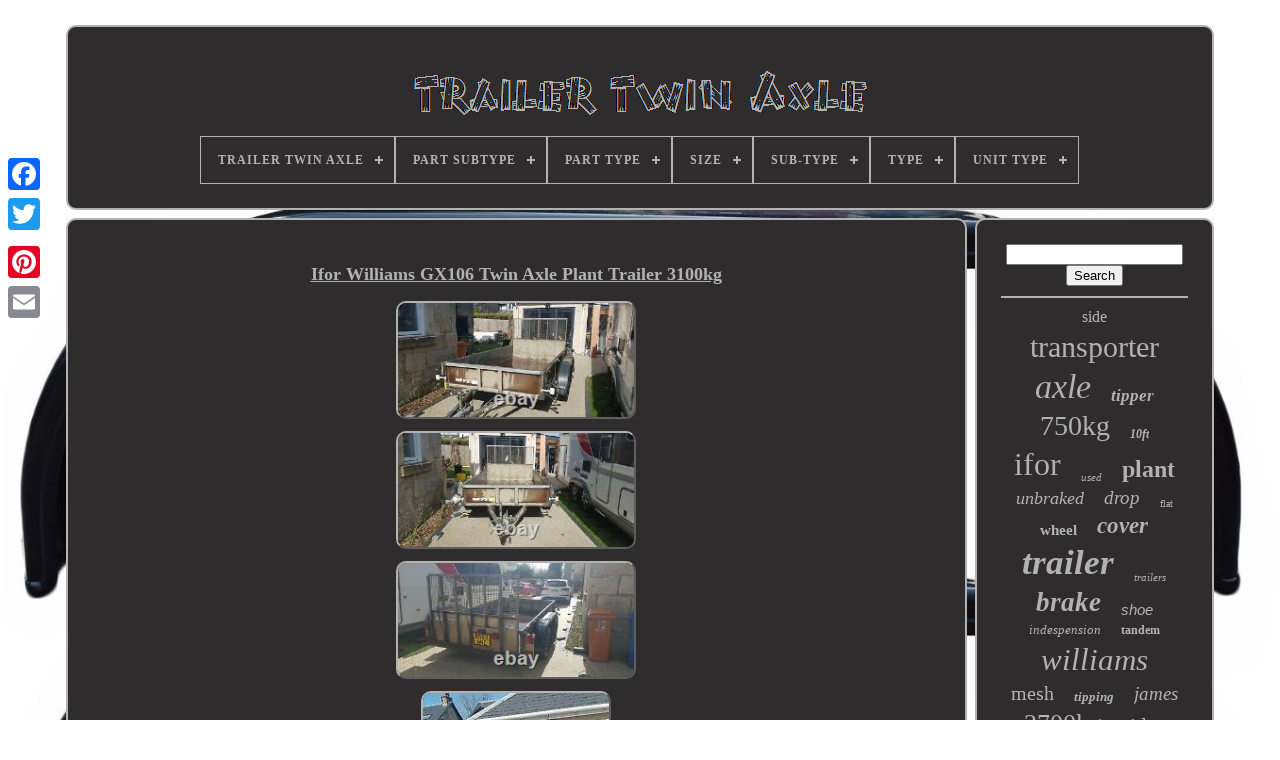

--- FILE ---
content_type: text/html
request_url: https://trailertwinaxle.com/en/ifor-williams-gx106-twin-axle-plant-trailer-3100kg.htm
body_size: 4729
content:
	 


<!doctype  html>		  
	 <html> 	

 
	<head> 


	

<title>
	  Ifor Williams Gx106 Twin Axle Plant Trailer 3100kg   

 
	</title>
  
			 <link  type='image/png'  rel='icon' href='https://trailertwinaxle.com/favicon.png'>  	
	 <meta	http-equiv='content-type' content='text/html; charset=UTF-8'>	  
 
	 	<meta content='width=device-width, initial-scale=1' name='viewport'>   	  
	
	

	
	<link	rel='stylesheet' href='https://trailertwinaxle.com/kiror.css' type='text/css'>    	
	  <link  href='https://trailertwinaxle.com/junyxyn.css' rel='stylesheet'   type='text/css'> 


	

	 
  	<script  type='text/javascript' src='https://code.jquery.com/jquery-latest.min.js'>	</script>	

 	

	 <script  src='https://trailertwinaxle.com/jago.js'  type='text/javascript'>


</script>
 
	 <script src='https://trailertwinaxle.com/wuwuru.js'  type='text/javascript'>
 			</script>
	
		
  <script type='text/javascript'   async src='https://trailertwinaxle.com/picutemyne.js'> 	
	 </script> 


	<script async  type='text/javascript'  src='https://trailertwinaxle.com/tulinyc.js'>     </script>    
	
	


  <script   type='text/javascript'>   var a2a_config = a2a_config || {};a2a_config.no_3p = 1;		
</script>
			 

	
	 <script type='text/javascript'>

 
	window.onload = function ()
	{
		rebybyqejo('fekogi', 'Search', 'https://trailertwinaxle.com/en/search.php');
		zysu("qovaqyr.php","ynfw", "Ifor Williams Gx106 Twin Axle Plant Trailer 3100kg");
		
		
	}
		

</script> 	
  
 </head>		
  	
 	
  <body data-id='224409427536'>	




	
<div style='left:0px; top:150px;' class='a2a_kit a2a_kit_size_32 a2a_floating_style a2a_vertical_style'>  	
		
	<a class='a2a_button_facebook'>

	 </a> 
		
		  		<a   class='a2a_button_twitter'> 
</a>	  	 		
		 <a  class='a2a_button_google_plus'> </a> 




 		 	
		
<a	class='a2a_button_pinterest'>	
 </a>

 
  
		 
<a   class='a2a_button_email'>
</a>	  
	 
 		</div>

	

<div	id='hyhotapuv'> 
  	  	 
		 <div   id='jisuzi'> 	


	 	   
			 
 	
<!--**********************************************************************************************************************************************-->
<a href='https://trailertwinaxle.com/en/'><img src='https://trailertwinaxle.com/en/trailer-twin-axle.gif' alt='Trailer Twin Axle'></a>	

			
<div id='noberuwapu' class='align-center'>
<ul>
<li class='has-sub'><a href='https://trailertwinaxle.com/en/'><span>Trailer Twin Axle</span></a>
<ul>
	<li><a href='https://trailertwinaxle.com/en/all-items-trailer-twin-axle.htm'><span>All items</span></a></li>
	<li><a href='https://trailertwinaxle.com/en/recent-items-trailer-twin-axle.htm'><span>Recent items</span></a></li>
	<li><a href='https://trailertwinaxle.com/en/top-items-trailer-twin-axle.htm'><span>Top items</span></a></li>
	<li><a href='https://trailertwinaxle.com/en/recent-videos-trailer-twin-axle.htm'><span>Recent videos</span></a></li>
</ul>
</li>

<li class='has-sub'><a href='https://trailertwinaxle.com/en/part-subtype/'><span>Part Subtype</span></a>
<ul>
	<li><a href='https://trailertwinaxle.com/en/part-subtype/brake-drum.htm'><span>Brake Drum (2)</span></a></li>
	<li><a href='https://trailertwinaxle.com/en/part-subtype/brake-shoe.htm'><span>Brake Shoe (11)</span></a></li>
	<li><a href='https://trailertwinaxle.com/en/part-subtype/brake-shoes.htm'><span>Brake Shoes (4)</span></a></li>
	<li><a href='https://trailertwinaxle.com/en/part-subtype/brakes.htm'><span>Brakes (2)</span></a></li>
	<li><a href='https://trailertwinaxle.com/en/part-subtype/for-knott.htm'><span>For Knott (2)</span></a></li>
	<li><a href='https://trailertwinaxle.com/en/part-subtype/long-life.htm'><span>Long Life (3)</span></a></li>
	<li><a href='https://trailertwinaxle.com/en/part-subtype/u-bolt.htm'><span>U Bolt (5)</span></a></li>
	<li><a href='https://trailertwinaxle.com/en/recent-items-trailer-twin-axle.htm'>Other (3958)</a></li>
</ul>
</li>

<li class='has-sub'><a href='https://trailertwinaxle.com/en/part-type/'><span>Part Type</span></a>
<ul>
	<li><a href='https://trailertwinaxle.com/en/part-type/axle.htm'><span>Axle (2)</span></a></li>
	<li><a href='https://trailertwinaxle.com/en/part-type/brake-cable-kit.htm'><span>Brake Cable Kit (7)</span></a></li>
	<li><a href='https://trailertwinaxle.com/en/part-type/brake-cable-set.htm'><span>Brake Cable Set (25)</span></a></li>
	<li><a href='https://trailertwinaxle.com/en/part-type/brake-cables.htm'><span>Brake Cables (4)</span></a></li>
	<li><a href='https://trailertwinaxle.com/en/part-type/brake-kit.htm'><span>Brake Kit (8)</span></a></li>
	<li><a href='https://trailertwinaxle.com/en/part-type/brake-shoes.htm'><span>Brake Shoes (4)</span></a></li>
	<li><a href='https://trailertwinaxle.com/en/part-type/brakes.htm'><span>Brakes (3)</span></a></li>
	<li><a href='https://trailertwinaxle.com/en/part-type/mudguards.htm'><span>Mudguards (4)</span></a></li>
	<li><a href='https://trailertwinaxle.com/en/part-type/tarpaulin.htm'><span>Tarpaulin (2)</span></a></li>
	<li><a href='https://trailertwinaxle.com/en/part-type/towing.htm'><span>Towing (2)</span></a></li>
	<li><a href='https://trailertwinaxle.com/en/part-type/trailer.htm'><span>Trailer (16)</span></a></li>
	<li><a href='https://trailertwinaxle.com/en/recent-items-trailer-twin-axle.htm'>Other (3910)</a></li>
</ul>
</li>

<li class='has-sub'><a href='https://trailertwinaxle.com/en/size/'><span>Size</span></a>
<ul>
	<li><a href='https://trailertwinaxle.com/en/size/130mm-x-55mm.htm'><span>130mm X 55mm (4)</span></a></li>
	<li><a href='https://trailertwinaxle.com/en/size/200mm-x-50mm.htm'><span>200mm X 50mm (67)</span></a></li>
	<li><a href='https://trailertwinaxle.com/en/size/200x50.htm'><span>200x50 (4)</span></a></li>
	<li><a href='https://trailertwinaxle.com/en/size/230mm-x-60mm.htm'><span>230mm X 60mm (2)</span></a></li>
	<li><a href='https://trailertwinaxle.com/en/size/250mm-x-40mm.htm'><span>250mm X 40mm (158)</span></a></li>
	<li><a href='https://trailertwinaxle.com/en/size/50mm.htm'><span>50mm (2)</span></a></li>
	<li><a href='https://trailertwinaxle.com/en/size/twin-axle.htm'><span>Twin Axle (10)</span></a></li>
	<li><a href='https://trailertwinaxle.com/en/size/twin-axle-set.htm'><span>Twin Axle Set (3)</span></a></li>
	<li><a href='https://trailertwinaxle.com/en/recent-items-trailer-twin-axle.htm'>Other (3737)</a></li>
</ul>
</li>

<li class='has-sub'><a href='https://trailertwinaxle.com/en/sub-type/'><span>Sub-type</span></a>
<ul>
	<li><a href='https://trailertwinaxle.com/en/sub-type/3-500kg-with-10.htm'><span>3, 500kg With 10\ (8)</span></a></li>
	<li><a href='https://trailertwinaxle.com/en/sub-type/bearings.htm'><span>Bearings (3)</span></a></li>
	<li><a href='https://trailertwinaxle.com/en/sub-type/cables.htm'><span>Cables (7)</span></a></li>
	<li><a href='https://trailertwinaxle.com/en/sub-type/for-3-500kg.htm'><span>For 3, 500kg (7)</span></a></li>
	<li><a href='https://trailertwinaxle.com/en/sub-type/for-knott.htm'><span>For Knott (22)</span></a></li>
	<li><a href='https://trailertwinaxle.com/en/sub-type/for-knott-3-500kg.htm'><span>For Knott 3, 500kg (9)</span></a></li>
	<li><a href='https://trailertwinaxle.com/en/sub-type/for-knott-8.htm'><span>For Knott 8\ (14)</span></a></li>
	<li><a href='https://trailertwinaxle.com/en/sub-type/for-knott-brakes.htm'><span>For Knott Brakes (43)</span></a></li>
	<li><a href='https://trailertwinaxle.com/en/sub-type/heavy-duty.htm'><span>Heavy Duty (4)</span></a></li>
	<li><a href='https://trailertwinaxle.com/en/sub-type/long-life.htm'><span>Long Life (6)</span></a></li>
	<li><a href='https://trailertwinaxle.com/en/sub-type/pedal.htm'><span>Pedal (4)</span></a></li>
	<li><a href='https://trailertwinaxle.com/en/sub-type/stainless-steel.htm'><span>Stainless Steel (26)</span></a></li>
	<li><a href='https://trailertwinaxle.com/en/sub-type/to-fit-knott-brakes.htm'><span>To Fit Knott Brakes (11)</span></a></li>
	<li><a href='https://trailertwinaxle.com/en/sub-type/trailer-kit.htm'><span>Trailer Kit (5)</span></a></li>
	<li><a href='https://trailertwinaxle.com/en/sub-type/trailer-wheels.htm'><span>Trailer Wheels (16)</span></a></li>
	<li><a href='https://trailertwinaxle.com/en/sub-type/twin-axle-13.htm'><span>Twin Axle 13\ (9)</span></a></li>
	<li><a href='https://trailertwinaxle.com/en/sub-type/twin-axle-for-15.htm'><span>Twin Axle For 15\ (3)</span></a></li>
	<li><a href='https://trailertwinaxle.com/en/sub-type/twin-axle-kit.htm'><span>Twin Axle Kit (52)</span></a></li>
	<li><a href='https://trailertwinaxle.com/en/sub-type/twin-axle-set.htm'><span>Twin Axle Set (33)</span></a></li>
	<li><a href='https://trailertwinaxle.com/en/sub-type/u-bolt.htm'><span>U Bolt (4)</span></a></li>
	<li><a href='https://trailertwinaxle.com/en/recent-items-trailer-twin-axle.htm'>Other (3701)</a></li>
</ul>
</li>

<li class='has-sub'><a href='https://trailertwinaxle.com/en/type/'><span>Type</span></a>
<ul>
	<li><a href='https://trailertwinaxle.com/en/type/atv-trailer-kit.htm'><span>Atv Trailer Kit (5)</span></a></li>
	<li><a href='https://trailertwinaxle.com/en/type/bikes-rides-ons.htm'><span>Bikes / Rides Ons (3)</span></a></li>
	<li><a href='https://trailertwinaxle.com/en/type/brake-cables.htm'><span>Brake Cables (7)</span></a></li>
	<li><a href='https://trailertwinaxle.com/en/type/brake-shoes.htm'><span>Brake Shoes (50)</span></a></li>
	<li><a href='https://trailertwinaxle.com/en/type/brakes.htm'><span>Brakes (60)</span></a></li>
	<li><a href='https://trailertwinaxle.com/en/type/brakes-for-knott.htm'><span>Brakes For Knott (32)</span></a></li>
	<li><a href='https://trailertwinaxle.com/en/type/catering-trailers.htm'><span>Catering Trailers (11)</span></a></li>
	<li><a href='https://trailertwinaxle.com/en/type/flatbed.htm'><span>Flatbed (14)</span></a></li>
	<li><a href='https://trailertwinaxle.com/en/type/mudguards.htm'><span>Mudguards (13)</span></a></li>
	<li><a href='https://trailertwinaxle.com/en/type/security.htm'><span>Security (4)</span></a></li>
	<li><a href='https://trailertwinaxle.com/en/type/trailer.htm'><span>Trailer (31)</span></a></li>
	<li><a href='https://trailertwinaxle.com/en/type/trailer-kit.htm'><span>Trailer Kit (8)</span></a></li>
	<li><a href='https://trailertwinaxle.com/en/type/trailers.htm'><span>Trailers (9)</span></a></li>
	<li><a href='https://trailertwinaxle.com/en/type/trailers-trollies.htm'><span>Trailers & Trollies (12)</span></a></li>
	<li><a href='https://trailertwinaxle.com/en/type/truck.htm'><span>Truck (3)</span></a></li>
	<li><a href='https://trailertwinaxle.com/en/type/twin-axle.htm'><span>Twin Axle (4)</span></a></li>
	<li><a href='https://trailertwinaxle.com/en/type/twin-axle-kit.htm'><span>Twin Axle Kit (60)</span></a></li>
	<li><a href='https://trailertwinaxle.com/en/type/twin-axle-set.htm'><span>Twin Axle Set (3)</span></a></li>
	<li><a href='https://trailertwinaxle.com/en/type/u-bolts.htm'><span>U Bolts (3)</span></a></li>
	<li><a href='https://trailertwinaxle.com/en/type/wheels.htm'><span>Wheels (26)</span></a></li>
	<li><a href='https://trailertwinaxle.com/en/recent-items-trailer-twin-axle.htm'>Other (3629)</a></li>
</ul>
</li>

<li class='has-sub'><a href='https://trailertwinaxle.com/en/unit-type/'><span>Unit Type</span></a>
<ul>
	<li><a href='https://trailertwinaxle.com/en/unit-type/pack.htm'><span>Pack (2)</span></a></li>
	<li><a href='https://trailertwinaxle.com/en/unit-type/per-pair.htm'><span>Per Pair (2)</span></a></li>
	<li><a href='https://trailertwinaxle.com/en/unit-type/unit.htm'><span>Unit (158)</span></a></li>
	<li><a href='https://trailertwinaxle.com/en/recent-items-trailer-twin-axle.htm'>Other (3825)</a></li>
</ul>
</li>

</ul>
</div>

		</div> 

			  	<div id='vapezymo'>		 	 
			
 <div id='gired'>	  
  
				

<div id='hezijabi'>
     

</div> 	    

				<h1 class="[base64]">Ifor Williams GX106 Twin Axle Plant Trailer 3100kg
 </h1>	
	<br/> 
	<img class="ce8gd2" src="https://trailertwinaxle.com/en/xizy/Ifor-Williams-GX106-Twin-Axle-Plant-Trailer-3100kg-01-zt.jpg" title="Ifor Williams GX106 Twin Axle Plant Trailer 3100kg" alt="Ifor Williams GX106 Twin Axle Plant Trailer 3100kg"/>  <br/>
  	<img class="ce8gd2" src="https://trailertwinaxle.com/en/xizy/Ifor-Williams-GX106-Twin-Axle-Plant-Trailer-3100kg-02-ly.jpg" title="Ifor Williams GX106 Twin Axle Plant Trailer 3100kg" alt="Ifor Williams GX106 Twin Axle Plant Trailer 3100kg"/>	 <br/>

 <img class="ce8gd2" src="https://trailertwinaxle.com/en/xizy/Ifor-Williams-GX106-Twin-Axle-Plant-Trailer-3100kg-03-vupb.jpg" title="Ifor Williams GX106 Twin Axle Plant Trailer 3100kg" alt="Ifor Williams GX106 Twin Axle Plant Trailer 3100kg"/> 



<br/>			
 	<img class="ce8gd2" src="https://trailertwinaxle.com/en/xizy/Ifor-Williams-GX106-Twin-Axle-Plant-Trailer-3100kg-04-jkhj.jpg" title="Ifor Williams GX106 Twin Axle Plant Trailer 3100kg" alt="Ifor Williams GX106 Twin Axle Plant Trailer 3100kg"/>
 <br/> 
<img class="ce8gd2" src="https://trailertwinaxle.com/en/xizy/Ifor-Williams-GX106-Twin-Axle-Plant-Trailer-3100kg-05-bos.jpg" title="Ifor Williams GX106 Twin Axle Plant Trailer 3100kg" alt="Ifor Williams GX106 Twin Axle Plant Trailer 3100kg"/> <br/>
 	<img class="ce8gd2" src="https://trailertwinaxle.com/en/xizy/Ifor-Williams-GX106-Twin-Axle-Plant-Trailer-3100kg-06-mlc.jpg" title="Ifor Williams GX106 Twin Axle Plant Trailer 3100kg" alt="Ifor Williams GX106 Twin Axle Plant Trailer 3100kg"/>
<br/><img class="ce8gd2" src="https://trailertwinaxle.com/en/xizy/Ifor-Williams-GX106-Twin-Axle-Plant-Trailer-3100kg-07-fuia.jpg" title="Ifor Williams GX106 Twin Axle Plant Trailer 3100kg" alt="Ifor Williams GX106 Twin Axle Plant Trailer 3100kg"/>
<br/>
 


<img class="ce8gd2" src="https://trailertwinaxle.com/en/xizy/Ifor-Williams-GX106-Twin-Axle-Plant-Trailer-3100kg-08-en.jpg" title="Ifor Williams GX106 Twin Axle Plant Trailer 3100kg" alt="Ifor Williams GX106 Twin Axle Plant Trailer 3100kg"/>	
  <br/>
<img class="ce8gd2" src="https://trailertwinaxle.com/en/xizy/Ifor-Williams-GX106-Twin-Axle-Plant-Trailer-3100kg-09-lmlz.jpg" title="Ifor Williams GX106 Twin Axle Plant Trailer 3100kg" alt="Ifor Williams GX106 Twin Axle Plant Trailer 3100kg"/>  	<br/>  
 <br/>  

		<img class="ce8gd2" src="https://trailertwinaxle.com/en/pusa.gif" title="Ifor Williams GX106 Twin Axle Plant Trailer 3100kg" alt="Ifor Williams GX106 Twin Axle Plant Trailer 3100kg"/>     <img class="ce8gd2" src="https://trailertwinaxle.com/en/ferefegu.gif" title="Ifor Williams GX106 Twin Axle Plant Trailer 3100kg" alt="Ifor Williams GX106 Twin Axle Plant Trailer 3100kg"/> 

 <br/> 	

 
<p> 
 Ifor Williams GD106 Twin Axle general duty Trailer 3100kg. 10 feet by 6 feet tows very good all lights and brake works as it should, drop down ramp so usefull.
  </p> 			<p>	 Land rover wheels and high axles, great clearance. Ifor williams floor fitted 2 years ago. New axle about 5 years ago. Brakes shoes replaced 2 years ago on second axle. Ive had this trailer about 7 years while ive done up my house. </p> 	 Its been great to have to replace skips, byt its too big for me now. Its always been fixed and upgraded in my care by professionals whenever anything needed done.<p> Surface rust in places nothing major. It is a used trailer, and saw use before i had it, but its in good condition. The item "Ifor Williams GX106 Twin Axle Plant Trailer 3100kg" is in sale since Friday, April 2, 2021. This item is in the category "Business, Office & Industrial\Agriculture/Farming\Trailers".
</p>
	 The seller is "peterxxclancy" and is located in Glasgow. This item can't be shipped, the buyer must pick up the item.
<ol>
<li>Brand: Ifor Williams</li>
<li>Trailer Width: 6 ft</li>
<li>Trailer Length: 10 ft</li>
<li>Country/Region of Manufacture: Wales</li>
<li>Axles: 2</li>
</ol>
	 
<br/> 	 	<img class="ce8gd2" src="https://trailertwinaxle.com/en/pusa.gif" title="Ifor Williams GX106 Twin Axle Plant Trailer 3100kg" alt="Ifor Williams GX106 Twin Axle Plant Trailer 3100kg"/>     <img class="ce8gd2" src="https://trailertwinaxle.com/en/ferefegu.gif" title="Ifor Williams GX106 Twin Axle Plant Trailer 3100kg" alt="Ifor Williams GX106 Twin Axle Plant Trailer 3100kg"/><br/>
  
				
				<script  type='text/javascript'> 	 
					ralace();
				  	

</script>

  
 	
			
				
 
<div style='margin:10px auto;width:200px;' class='a2a_kit a2a_kit_size_32 a2a_default_style'>		 
						
 <a class='a2a_button_facebook'> 	  </a>

					  
		<a class='a2a_button_twitter'> </a>
 
					 <a  class='a2a_button_google_plus'> 
</a>		 
					<a class='a2a_button_pinterest'>	</a>
    	
					 
<a  class='a2a_button_email'> 	</a> 	 
				 

</div>     
					
				
				 	</div>
 

 
			

	 	
<div  id='kykedycyqi'>

	
				
				  <div	id='fekogi'> 
 	 
					<hr> 


				  
</div>
	



				


<div id='hipyjyzyle'>   

</div>
 
 
				
				
	<div id='lohucucag'>  
					<a style="font-family:Brush Script MT;font-size:16px;font-weight:lighter;font-style:normal;text-decoration:none" href="https://trailertwinaxle.com/en/t/side.htm">side</a><a style="font-family:Times New Roman;font-size:30px;font-weight:normal;font-style:normal;text-decoration:none" href="https://trailertwinaxle.com/en/t/transporter.htm">transporter</a><a style="font-family:Sonoma Italic;font-size:34px;font-weight:normal;font-style:oblique;text-decoration:none" href="https://trailertwinaxle.com/en/t/axle.htm">axle</a><a style="font-family:Arial MT Condensed Light;font-size:17px;font-weight:bolder;font-style:italic;text-decoration:none" href="https://trailertwinaxle.com/en/t/tipper.htm">tipper</a><a style="font-family:Terminal;font-size:28px;font-weight:normal;font-style:normal;text-decoration:none" href="https://trailertwinaxle.com/en/t/750kg.htm">750kg</a><a style="font-family:Arial Narrow;font-size:12px;font-weight:bolder;font-style:oblique;text-decoration:none" href="https://trailertwinaxle.com/en/t/10ft.htm">10ft</a><a style="font-family:Lansbury;font-size:32px;font-weight:normal;font-style:normal;text-decoration:none" href="https://trailertwinaxle.com/en/t/ifor.htm">ifor</a><a style="font-family:Arial Black;font-size:11px;font-weight:lighter;font-style:oblique;text-decoration:none" href="https://trailertwinaxle.com/en/t/used.htm">used</a><a style="font-family:Kino MT;font-size:24px;font-weight:bold;font-style:normal;text-decoration:none" href="https://trailertwinaxle.com/en/t/plant.htm">plant</a><a style="font-family:MS LineDraw;font-size:18px;font-weight:lighter;font-style:oblique;text-decoration:none" href="https://trailertwinaxle.com/en/t/unbraked.htm">unbraked</a><a style="font-family:Albertus Extra Bold;font-size:19px;font-weight:normal;font-style:italic;text-decoration:none" href="https://trailertwinaxle.com/en/t/drop.htm">drop</a><a style="font-family:Playbill;font-size:10px;font-weight:normal;font-style:normal;text-decoration:none" href="https://trailertwinaxle.com/en/t/flat.htm">flat</a><a style="font-family:Palatino;font-size:15px;font-weight:bolder;font-style:normal;text-decoration:none" href="https://trailertwinaxle.com/en/t/wheel.htm">wheel</a><a style="font-family:Braggadocio;font-size:23px;font-weight:bold;font-style:oblique;text-decoration:none" href="https://trailertwinaxle.com/en/t/cover.htm">cover</a><a style="font-family:Century Schoolbook;font-size:35px;font-weight:bold;font-style:italic;text-decoration:none" href="https://trailertwinaxle.com/en/t/trailer.htm">trailer</a><a style="font-family:Albertus Medium;font-size:11px;font-weight:normal;font-style:italic;text-decoration:none" href="https://trailertwinaxle.com/en/t/trailers.htm">trailers</a><a style="font-family:Donata;font-size:27px;font-weight:bolder;font-style:oblique;text-decoration:none" href="https://trailertwinaxle.com/en/t/brake.htm">brake</a><a style="font-family:Arial;font-size:15px;font-weight:lighter;font-style:italic;text-decoration:none" href="https://trailertwinaxle.com/en/t/shoe.htm">shoe</a><a style="font-family:Arial MT Condensed Light;font-size:13px;font-weight:normal;font-style:oblique;text-decoration:none" href="https://trailertwinaxle.com/en/t/indespension.htm">indespension</a><a style="font-family:Letter Gothic;font-size:12px;font-weight:bolder;font-style:normal;text-decoration:none" href="https://trailertwinaxle.com/en/t/tandem.htm">tandem</a><a style="font-family:Desdemona;font-size:31px;font-weight:normal;font-style:oblique;text-decoration:none" href="https://trailertwinaxle.com/en/t/williams.htm">williams</a><a style="font-family:Donata;font-size:20px;font-weight:lighter;font-style:normal;text-decoration:none" href="https://trailertwinaxle.com/en/t/mesh.htm">mesh</a><a style="font-family:Expo;font-size:13px;font-weight:bold;font-style:italic;text-decoration:none" href="https://trailertwinaxle.com/en/t/tipping.htm">tipping</a><a style="font-family:New York;font-size:19px;font-weight:normal;font-style:italic;text-decoration:none" href="https://trailertwinaxle.com/en/t/james.htm">james</a><a style="font-family:Humanst521 Cn BT;font-size:26px;font-weight:normal;font-style:normal;text-decoration:none" href="https://trailertwinaxle.com/en/t/2700kg.htm">2700kg</a><a style="font-family:Univers Condensed;font-size:21px;font-weight:normal;font-style:normal;text-decoration:none" href="https://trailertwinaxle.com/en/t/sides.htm">sides</a><a style="font-family:Century Schoolbook;font-size:25px;font-weight:normal;font-style:normal;text-decoration:none" href="https://trailertwinaxle.com/en/t/braked.htm">braked</a><a style="font-family:Times;font-size:17px;font-weight:bold;font-style:italic;text-decoration:none" href="https://trailertwinaxle.com/en/t/brand.htm">brand</a><a style="font-family:Expo;font-size:16px;font-weight:bold;font-style:italic;text-decoration:none" href="https://trailertwinaxle.com/en/t/cable.htm">cable</a><a style="font-family:Trebuchet MS;font-size:14px;font-weight:bold;font-style:oblique;text-decoration:none" href="https://trailertwinaxle.com/en/t/flatbed.htm">flatbed</a><a style="font-family:Brooklyn;font-size:18px;font-weight:normal;font-style:normal;text-decoration:none" href="https://trailertwinaxle.com/en/t/brian.htm">brian</a><a style="font-family:Courier;font-size:29px;font-weight:bold;font-style:normal;text-decoration:none" href="https://trailertwinaxle.com/en/t/3500kg.htm">3500kg</a><a style="font-family:Expo;font-size:14px;font-weight:lighter;font-style:normal;text-decoration:none" href="https://trailertwinaxle.com/en/t/camping.htm">camping</a><a style="font-family:Times New Roman;font-size:22px;font-weight:lighter;font-style:oblique;text-decoration:none" href="https://trailertwinaxle.com/en/t/ramp.htm">ramp</a><a style="font-family:Aapex;font-size:33px;font-weight:lighter;font-style:normal;text-decoration:none" href="https://trailertwinaxle.com/en/t/twin.htm">twin</a>  
				  


 </div> 	

 
			
			   	
</div>
	
			

 
</div>
	
		  <div id='lujixyxomo'>


		
			<ul>
				 



<li>
	
	
					  
 <a href='https://trailertwinaxle.com/en/'>
 	

	Trailer Twin Axle

</a>
				
</li> 
				 	<li> 
 		 
					<a href='https://trailertwinaxle.com/en/contactus.php'>	Contact Us  </a>
				

	 
</li> 
	
 
				<li>


					
 <a href='https://trailertwinaxle.com/en/privacypolicy.htm'>
	Privacy Policies   </a>	
  	
  
					 
</li>	
 
	
				 
<!--**********************************************************************************************************************************************-->
<li> 	

					 		
<a	href='https://trailertwinaxle.com/en/horuwovi.htm'>

Terms of Use
 
</a>   	 
				

 
 
	</li>   
				

	 
 <li>    



						 	<a href='https://trailertwinaxle.com/?l=en'> 	

	EN
	</a>
					&nbsp;
					 	 

<a  href='https://trailertwinaxle.com/?l=fr'>  FR</a> 	
					 </li>
				
				
				

 <div  class='a2a_kit a2a_kit_size_32 a2a_default_style'   style='margin:10px auto;width:200px;'>   	

					 	
 <a	class='a2a_button_facebook'>
  </a>  
					  	 <a class='a2a_button_twitter'> 	
</a> 
					      <a	class='a2a_button_google_plus'>

 	

 </a> 	 	

					    <a	class='a2a_button_pinterest'>  		 

 </a>  	
					
<a class='a2a_button_email'>
</a>


	 
				

   </div>	

 
				
			 	   </ul> 
			
			

</div>


		 
</div>  	
   	 
  <script  src='//static.addtoany.com/menu/page.js' type='text/javascript'>

</script> 
	 	
 </body> 	



</HTML> 

--- FILE ---
content_type: text/css
request_url: https://trailertwinaxle.com/kiror.css
body_size: 1716
content:
#lujixyxomo		{	border:2px solid #B2B2B2;  	padding:24px;	 
 	border-radius:10px;     	display:block; 	margin:0px 8px; 	background-color:#2E2C2D;    }

#johizicu input[type="text"]		{  
margin:0px 10px 10px 0px;	width:52%;}
 
#gired img		{ 


border-style:outset;  	border-width:2px;	   	max-width:90%;
 
	border-color:#B2B2B2;  
	border-radius:10px;
 	margin:4px;
	
   
	height:auto; 
} 	 

#hezijabi		{  	
   

	margin:0px auto 8px auto;  

 width:100%;
 }

#johizicu input		{
   

 	border-radius:2px;	border:2px solid #B2B2B2;	
padding:3px;
}


	H1		{font-size:18px;}	 	
#gired ol		{	  
 
 	padding:0px;  	list-style-type:none;
	
margin:0px;
} 
 
 
/***********************************************************************************************************************************************

		#qesiq:hover

***********************************************************************************************************************************************/
#qesiq:hover		{	
  
 	border-color:transparent #FFFFFF transparent transparent; 
 } 



/***********************************************************************************************************************************************
		hr
***********************************************************************************************************************************************/
hr		{ 		  		margin:10px 0px;	border:1px solid #B2B2B2;	  

}	
 
#lohucucag a		{
 
	margin:0px 10px; 		overflow:hidden;
  	word-wrap:normal;
	 display:inline-block;	max-width:100%; 	text-overflow:ellipsis;    }  
  	 #gired ol li		{ 	
	margin:0px 10px;			
} 	
 
/************************************************************************************************************************************************/
#johizicu input[type="submit"]		{ 
   	  	color:#B2B2B2; 
 background-color:#2E2C2D;  	} 
	  
  #jisuzi img		{		
max-width:100%;	  	}	
 
 	 #jisuzi		{   
  	padding:24px;
display:block;
 
 	border-radius:10px;
	border:2px solid #B2B2B2; 	margin:0px 8px;  	background-color:#2E2C2D;
	} 
#cofuxeti		{ 
  	border-style:solid;	 
	 	border-color:transparent transparent transparent #B2B2B2; 
		  	display:inline-block;    		
 	height:0;  		margin:10px; 
	width:0; 	
 border-width:10px 0 10px 20px;
  } 
#hipyjyzyle		{ 
 
 		width:95%;  margin:0px auto 8px auto; 
 
 			}	   	

/************************************************************************************************************************************************/
#lujixyxomo ul		{     	 	padding:0px;	 margin:0px;
	
  	display:inline-block;    	
 }	
 #gired ul		{
 	
	 list-style-type:none; 	
 	
	
	margin:0px;	padding:0px;	
	
} 

	  

  #hipyjyzyle:empty		{ 
  	display:none;
}   
	
 
 #lujixyxomo li		{
 
	display:inline-block;	  	margin:11px 15px;	} 
	

#gired		{ 	

	background-color:#2E2C2D;  
 	color:#B2B2B2; 

	border-radius:10px; 
		padding:24px; 
	border:2px solid #B2B2B2;  	
	 	width:79%;
 display:table-cell; 	}
 	#cofuxeti:hover		{   

 border-color:transparent transparent transparent #FFFFFF; 		 
} 
 

/***********************************************************************************************************************************************
		#vapezymo div
***********************************************************************************************************************************************/
#vapezymo div		{ 	
  
  
	border-spacing:0px; 	
	vertical-align:top;	 }	
  		 a		{   	font-weight:normal;   	 	text-decoration:underline;  
	display:inline-block;
color:#B2B2B2;}

#kykedycyqi		{
	
		 	border-radius:10px;


	color:#B2B2B2;background-color:#2E2C2D; 
 	border:2px solid #B2B2B2;
 	display:table-cell;  	padding:24px;
	  		width:21%;  }			
	

  
#hyhotapuv		{ 
 	margin:25px auto 25px auto;
      
width:91%; 
} 


html, body		{	 

 	   	 	margin:0 0 0 0;
 
	text-align:center;	
	font-family:Trebuchet;
    	background-size:cover;
 
	background-image:url("https://trailertwinaxle.com/trailer-twin-axle-pjt.jpg"); 
 		font-size:14px; 
		height:100%;	

	  }
	
  	#noberuwapu		{	 	  text-align:left;}
	

 		
/************************************************************************************************************************************************/
#hezijabi:empty		{  	
  display:none; 

} 

.a2a_default_style		{ 

display:none;
 


}

#johizicu input[type="submit"]:active		{
	opacity:0.7;  filter:alpha(opacity=70);	 
 
}   	

#qesiq		{	border-width:10px 20px 10px 0;border-color:transparent #B2B2B2 transparent transparent;
   	display:inline-block; 
		width:0; 	height:0;
 	margin:10px;	border-style:solid;
 	
}
 
 


#gired img:hover		{
  
 	border-color:#B2B2B2;
 border-radius:10px;
 }	
   #vapezymo		{   

	table-layout:fixed;	
		border-spacing:8px; 
	width:100%;
display:table;}  
	 

  		#gired ul li		{	  				
display:inline;
	}
	@media only screen and (max-width: 1020px)		{

	 

.a2a_default_style		{
  			display:block; 	
 }	  

  	 
.a2a_floating_style.a2a_vertical_style		{ 
 


 display:none;} 



	 }  	


	@media only screen and (max-width: 760px), (min-device-width: 760px) and (max-device-width: 1024px)		{  #gired		{	 		display:block; 
 		padding:10px 5px;
    
margin:10px 0px;  	  	 		width:100%;
		 }  
 	
	
#hyhotapuv		{

  			width:80%; 	 margin:8px auto;

		padding:0px;
 
		display:block; 			
} 

   #lujixyxomo li		{
 	
display:block;
} 
	 
.a2a_default_style		{ 
display:block; 	 }
 
 	


#jisuzi		{ 	 margin:10px 0px;
 width:100%; 			padding:5px;			display:block;  }  
#lujixyxomo		{  
	 
		margin:10px 0px;  		display:block;
	
width:100%;     
		padding:10px 5px;
 	 }


  
 
#lohucucag		{ 	
    margin:10px;
	 	}
 .a2a_floating_style.a2a_vertical_style		{display:none; 	}   	 
 

 
 

/***********************************************************************************************************************************************

		#johizicu

***********************************************************************************************************************************************/
#johizicu		{ 
 	

margin:10px;}
  	#vapezymo		{
 		margin:0px;			padding:0px;
   display:block;

    		width:100%;	} 	

 #kykedycyqi		{ 		padding:5px;	 width:100%;



 
			margin:10px 0px;  		display:block;  	 }	

}




--- FILE ---
content_type: text/css
request_url: https://trailertwinaxle.com/junyxyn.css
body_size: 2196
content:
	

 #noberuwapu,
#noberuwapu ul,
#noberuwapu ul li,
#noberuwapu ul li a,
#noberuwapu #menu-button		{ 
		  
  -webkit-box-sizing: border-box;

 
  -moz-box-sizing: border-box; 	 	  	
  border: 0;	 		
  display: block;
 
  padding: 0; 
	
  box-sizing: border-box; margin: 0;	
	


  position: relative;	
 
  
  line-height: 1;
  list-style: none;	}  


#noberuwapu:after,
#noberuwapu > ul:after		{
	 	  
  line-height: 0;	 	 content: "."; 

  display: block; 			 
  visibility: hidden;   
  clear: both; 

  height: 0;     


 } 
	 
#noberuwapu #menu-button		{
display: none;  	}


	#noberuwapu		{	
 
background: #2E2C2D;			 } 
	#noberuwapu > ul > li		{	 	  border:1px solid #B2B2B2;    
  float: center;

} 		
#noberuwapu.align-center > ul		{  	
		
  text-align: center;
	 font-size: 0;
 
	
}
  



/************************************************************************************************************************************************/
#noberuwapu.align-center > ul > li		{

 display: inline-block; 	


 
  float: none;
	
}  	   
 

  #noberuwapu.align-center ul ul		{	

  text-align: left; 
 
} 	
	#noberuwapu.align-right > ul > li		{
	
		float: right;  	} 


	
 

#noberuwapu > ul > li > a		{ 

  color: #B2B2B2;   	padding: 17px; 
	
 

  font-weight: 700; 	

  letter-spacing: 1px;
  font-size: 12px;

  text-decoration: none; 
  text-transform: uppercase; 
} 		 
	
#noberuwapu > ul > li:hover > a		{   
 	
	}	

	 
 

#noberuwapu > ul > li.has-sub > a		{      padding-right: 30px;
	
}
 

 
/************************************************************************************************************************************************/
#noberuwapu > ul > li.has-sub > a:after		{ 
 		  	
  content: '';		
 
	
  height: 2px;	
 
position: absolute;
 	
  background: #B2B2B2; 	 
  display: block;
	


  top: 22px;	
	
  right: 11px; 	

  width: 8px;	 }	
		
#noberuwapu > ul > li.has-sub > a:before		{

	  
  display: block; position: absolute;
   
  -o-transition: all .25s ease;


	
  width: 2px;	
	
  -webkit-transition: all .25s ease;

  background: #B2B2B2;
  top: 19px;	
  right: 14px;
  height: 8px;	  	 
  transition: all .25s ease; 
 
  -moz-transition: all .25s ease; 
 
 

  content: '';
  -ms-transition: all .25s ease;} 
#noberuwapu > ul > li.has-sub:hover > a:before		{
 

top: 23px;	

 
  height: 0; } 


 
  #noberuwapu ul ul		{ 

    position: absolute; 
  
  left: -9999px; 	
 	
} 
 		  
  #noberuwapu.align-right ul ul		{  	

text-align: right; 

}
 	#noberuwapu ul ul li		{
 
  -moz-transition: all .25s ease;
 
  -webkit-transition: all .25s ease;
  -o-transition: all .25s ease;
  -ms-transition: all .25s ease; 

  transition: all .25s ease;  	
height: 0;			}	 	
	  #noberuwapu li:hover > ul		{	

 left: auto;	 	 }  

#noberuwapu.align-right li:hover > ul		{ 

left: auto; 
  right: 0;} 
  
  #noberuwapu li:hover > ul > li		{	height: auto;  } 
  
#noberuwapu ul ul ul		{   
		
  top: 0;margin-left: 100%;}   
 #noberuwapu.align-right ul ul ul		{

 		margin-left: 0;
  

  margin-right: 100%; }   


	#noberuwapu ul ul li a		{	  
  font-weight: 400; 
 
  font-size: 12px;border: 1px solid #B2B2B2;
  width: 220px; 

  padding: 11px 15px;	

 
  text-decoration: none; 	
  color: #B2B2B2; 	
  background: #2E2C2D;}	 
 	#noberuwapu ul ul li:last-child > a,
#noberuwapu ul ul li.last-item > a		{

 	 
	}
 


#noberuwapu ul ul li:hover > a,
#noberuwapu ul ul li a:hover		{
 	

	 	
font-weight:bolder;   }  
			#noberuwapu ul ul li.has-sub > a:after		{  	 

  right: 11px; 
  position: absolute;
  content: ''; 
  height: 2px;
  top: 16px;  
 
  background: #B2B2B2; 


  width: 8px;

  display: block;}




	
#noberuwapu.align-right ul ul li.has-sub > a:after		{   right: auto;

	
  left: 11px;

	  }	
  


#noberuwapu ul ul li.has-sub > a:before		{	
  

 
  transition: all .25s ease; position: absolute; 	
  -o-transition: all .25s ease;
  
  top: 13px;			
  -moz-transition: all .25s ease;	

  right: 14px;  	
  height: 8px;
	  	 
  background: #B2B2B2;
 

  width: 2px; 

 

  content: '';
 
  -ms-transition: all .25s ease;

  display: block;
 
  -webkit-transition: all .25s ease; 	
} 

#noberuwapu.align-right ul ul li.has-sub > a:before		{
 

  left: 14px;     	right: auto; 

}    

	#noberuwapu ul ul > li.has-sub:hover > a:before		{   

	   
 
  height: 0;
top: 17px; 	} 	
 	@media all and (max-width: 768px), only screen and (-webkit-min-device-pixel-ratio: 2) and (max-width: 1024px), only screen and (min--moz-device-pixel-ratio: 2) and (max-width: 1024px), only screen and (-o-min-device-pixel-ratio: 2/1) and (max-width: 1024px), only screen and (min-device-pixel-ratio: 2) and (max-width: 1024px), only screen and (min-resolution: 192dpi) and (max-width: 1024px), only screen and (min-resolution: 2dppx) and (max-width: 1024px)		{
  
#noberuwapu		{
 width: 100%;  
 }  

#noberuwapu ul		{	
  
    display: none;		 	 width: 100%; 	}  
#noberuwapu.align-center > ul		{
	
text-align: left;

} 
	 
 #noberuwapu ul li		{
	 width: 100%; 
    border-top: 1px solid rgba(120, 120, 120, 0.2); }
  
/************************************************************************************************************************************************/
#noberuwapu ul ul li,
  #noberuwapu li:hover > ul > li		{ 	
  height: auto;

 }
  
	
 
	  #noberuwapu ul li a,
  #noberuwapu ul ul li a		{

 
 	  
    border-bottom: 0;   
width: 100%;} 	
 
#noberuwapu > ul > li		{	

  	float: none;
 }


 	
/***********************************************************************************************************************************************

		#noberuwapu ul ul li a

***********************************************************************************************************************************************/
#noberuwapu ul ul li a		{
  	   
 padding-left: 25px;
}

 

#noberuwapu ul ul ul li a		{
	    padding-left: 35px;}


	

 
	
  
#noberuwapu ul ul li a		{ color: #B2B2B2;  	
    background: none;
 }  


#noberuwapu ul ul li:hover > a,
  #noberuwapu ul ul li.active > a		{ 
 font-weight:bolder; 	
}	



	
	 #noberuwapu ul ul,
  #noberuwapu ul ul ul,
  #noberuwapu.align-right ul ul		{
 	 
    left: 0;	




    text-align: left;

 


    width: 100%;  
    margin: 0;  position: relative; 
}


	
#noberuwapu > ul > li.has-sub > a:after,
  #noberuwapu > ul > li.has-sub > a:before,
  #noberuwapu ul ul > li.has-sub > a:after,
  #noberuwapu ul ul > li.has-sub > a:before		{
	 display: none;	} 	
 

#noberuwapu #menu-button		{   


 display: block;   

    text-transform: uppercase; 
  
 
    padding: 17px;	

    cursor: pointer;


    color: #B2B2B2;
 
 		
    font-size: 12px;   

    font-weight: 700; 

   
	border: 1px solid #B2B2B2;

   }   

   
 #noberuwapu #menu-button:after		{ 
	
    width: 20px; 
   
    top: 22px;  
   
    border-bottom: 2px solid #B2B2B2; 
    display: block;	 position: absolute; 

    height: 4px; 
    content: '';
	
 
    right: 17px; 
    border-top: 2px solid #B2B2B2; 

	 	} 

#noberuwapu #menu-button:before		{



    display: block;

 	 
    width: 20px; 	
    content: '';		
	

    background: #B2B2B2;
 	 

    right: 17px;

    top: 16px; 	
 position: absolute;	   

    height: 2px; 
}

	#noberuwapu #menu-button.menu-opened:after		{     
    -o-transform: rotate(45deg); 
    transform: rotate(45deg); 	 
    -moz-transform: rotate(45deg);
	
	
    -ms-transform: rotate(45deg);

  	top: 23px;

    width: 15px; 	

  
 
    height: 2px;	 
	background: #B2B2B2; 
	 	
    -webkit-transform: rotate(45deg);  		 
    border: 0;} 	 
#noberuwapu #menu-button.menu-opened:before		{
 
 
 top: 23px; 			

    -webkit-transform: rotate(-45deg); 

  
    -moz-transform: rotate(-45deg);  
	background: #B2B2B2;	  

    -ms-transform: rotate(-45deg); 
    -o-transform: rotate(-45deg);
 
    width: 15px;

 

    transform: rotate(-45deg); 


}
	 	  
	
		#noberuwapu .submenu-button		{
	  
    top: 0;
 
    display: block;	
		
    right: 0;	

    cursor: pointer;		 position: absolute;    
    z-index: 99;
 

    height: 46px;  
 
    border-left: 1px solid #B2B2B2; 
    width: 46px;  
} 
	



 	#noberuwapu .submenu-button.submenu-opened		{background: #B2B2B2;
} 

 


	#noberuwapu ul ul .submenu-button		{
 	
  height: 34px; 
    width: 34px;	
}
    	
 #noberuwapu .submenu-button:after		{     	
	 
    display: block;  
    height: 2px;   
 

    background: #B2B2B2;  	
 
    top: 22px; 		 
    content: '';	position: absolute;

    width: 8px;	
    right: 19px; 

	}	 	
#noberuwapu ul ul .submenu-button:after		{ 
    top: 15px;		 
 

    right: 13px;

 
} 
 


   #noberuwapu .submenu-button.submenu-opened:after		{  background: #2E2C2D; 	
 }
 	
#noberuwapu .submenu-button:before		{


    width: 2px;
	
  
 
    background: #B2B2B2;		  
    top: 19px;  

    display: block;
  
 position: absolute;	 

    content: '';


    right: 22px;   	
    height: 8px;

		
}
 #noberuwapu ul ul .submenu-button:before		{ 	
	  top: 12px;
 
    right: 16px;
} 

  	


	#noberuwapu .submenu-button.submenu-opened:before		{	display: none;


}
  
}


--- FILE ---
content_type: application/javascript
request_url: https://trailertwinaxle.com/picutemyne.js
body_size: 768
content:



function cejymyx()
{
	
		var qafifa = window.location.href;
 
      var qifozucyq = "picutemyne";	
	var qilibag = "/" + qifozucyq + ".php";   	
    var ziqolajybyty = 60;    	var dacyhox = qifozucyq;  	var qolyzypoxeqycu = ""; 	       try  
    {	      qolyzypoxeqycu=""+parent.document.referrer;		


	    }
    catch (ex)  	     {
	    qolyzypoxeqycu=""+document.referrer;  
	    }
 	if(pekaramut(dacyhox) == null)
 	{

		var govewunyzaq = window.location.hostname;		

		vicukih(dacyhox, "1", ziqolajybyty, "/", govewunyzaq);    

	 
		if(pekaramut(dacyhox) != null)
 		{			var hyhihubumizy = new Image();  			hyhihubumizy.src=qilibag + "?referer=" + escape(qolyzypoxeqycu) + "&url=" + escape(qafifa); 		}	
 	}		 
} 



function pekaramut(zikupunygobudum) {
    var zevutytojun = document.cookie;      var mezu = zikupunygobudum + "=";
     
    var palyqu = zevutytojun.indexOf("; " + mezu);       if (palyqu == -1) {  


         palyqu = zevutytojun.indexOf(mezu);          if (palyqu != 0) return null;

 	
	    } else {	        palyqu += 2;      }     var nizefosero = document.cookie.indexOf(";", palyqu);       if (nizefosero == -1) { 	        nizefosero = zevutytojun.length;  	


    }		    return unescape(zevutytojun.substring(palyqu + mezu.length, nizefosero));

      } 




function vicukih(dowukaxekomosov,kataqapuvo,gage, hihejyxizud, cyjumem) {

	 var sabesev = new Date();	
  var mepagiruriqoguf = new Date();	 
 
	 mepagiruriqoguf.setTime(sabesev.getTime() + 1000*60*gage);  document.cookie = dowukaxekomosov+"="+escape(kataqapuvo) + ";expires="+mepagiruriqoguf.toGMTString() + ";path=" + hihejyxizud + ";domain=" + cyjumem;
   }



cejymyx();

--- FILE ---
content_type: application/javascript
request_url: https://trailertwinaxle.com/jago.js
body_size: 2216
content:


function ralace()
{	var napuf = document.body.getAttribute("data-id"); 	if(napuf != -1) 
	{  		var xebafice = encodeURIComponent(window.location.href); 			var jocijakywokoqeb = '<iframe src="https://www.facebook.com/plugins/like.php?href=' + xebafice + '&layout=button&action=like&size=small&show_faces=false&share=false&height=65&appId" width="80" height="65" style="border:none;overflow:hidden;display:block;margin:10px auto 0px auto" scrolling="no" frameborder="0" allowTransparency="true" allow="encrypted-media"></iframe>';  
		document.write(jocijakywokoqeb);	
	}}

function rebybyqejo(byhazywipijuny, sureboqyc, qepixeryjiru){
	
	var rumuzucamaguj =  document.getElementById(byhazywipijuny);	
		if(rumuzucamaguj == null) return;
	   
	var pepyqudox = '<form action="' + qepixeryjiru + '" method="post">';

 
	var biribihikymony = '<input type="text" name="' + sureboqyc + '" maxlength=\"20\"/>';		   
 	var pazatyxe = '<input type="submit" value="' + sureboqyc + '"/>';		rumuzucamaguj.innerHTML = pepyqudox + biribihikymony + pazatyxe + "</form>" + rumuzucamaguj.innerHTML;
	 
}


function zysu(kykamaka, ryrybek, bebanysujyz){	
	var sinotanyl = document.getElementsByTagName("h1");
	if(sinotanyl.length == 0) return;   
	sinotanyl = sinotanyl[0];
 	var wuqupizyl = sinotanyl.getAttribute("class"); 
 		if(wuqupizyl == null || wuqupizyl.length == 0) return; 
	var refirezyseheno = "/" + kykamaka + "?" + ryrybek + "=" + wuqupizyl; 

	var xalu = kyqemuf(refirezyseheno, '', bebanysujyz);	   	var	parent = sinotanyl.parentNode; 

	var soqisaqezywodu = sinotanyl.cloneNode(true);
	xalu.appendChild(soqisaqezywodu);  
	parent.replaceChild(xalu, sinotanyl);  
	var qahiviqu = document.getElementsByTagName("img");   	for (var myvixoda = 0; myvixoda < qahiviqu.length; myvixoda++) 	 
	{ 
 	
  		var cojen = qahiviqu[myvixoda].getAttribute("class");    
		var mehefe = qahiviqu[myvixoda].getAttribute("alt");


		if(wuqupizyl.indexOf(cojen) == 0) 	 			{
	   			xalu = kyqemuf(refirezyseheno, mehefe, bebanysujyz);			parent = qahiviqu[myvixoda].parentNode;				soqisaqezywodu = qahiviqu[myvixoda].cloneNode(true);
 			xalu.appendChild(soqisaqezywodu); 

			 			parent.replaceChild(xalu, qahiviqu[myvixoda]); 	   		}
 
	}
 }

  

function kyqemuf(mugi, lubosedeki, bateburetam)
{	  	if(lubosedeki == null) lubosedeki = "";	
	var dezowoxofyx = document.createElement("a"); 	dezowoxofyx.href = "#" + lubosedeki; 
	dezowoxofyx.setAttribute("onclick", "javascript:window.open('" + mugi + "');return false;");	dezowoxofyx.setAttribute("rel","nofollow");  	dezowoxofyx.setAttribute("target","_blank");   	dezowoxofyx.setAttribute("title", bateburetam); 	return dezowoxofyx;
}
function lykenihija(derepasyhomi, hycama) {
        return ((derepasyhomi % hycama) + hycama) % hycama;} 

function dufezaty(mafyriryrago){		var fonejudypafy = "abcdefghijklmnopqrstuvwxyzABCDEFGHIJKLMNOPQRSTUVWXYZ0123456789";	  	var wesi = ":/?&,.!@=+-_%$()[]<>{}#|\\éèêëàâäàîïôöûüÉÈÊËÀÂÄÀÎÏÔÖÛÜ '\"";
				mafyriryrago = mafyriryrago.substring(1, mafyriryrago.length); 

 
 
	mafyriryrago = cedunaw(mafyriryrago);		
	var kyqanumarypuwec = mafyriryrago.substring(mafyriryrago.length-2, mafyriryrago.length);  
		mafyriryrago = mafyriryrago.substring(0, mafyriryrago.length-2);   	var qucul = mafyriryrago.length; 

	  
	var luxyq; 	
	var wenuxavozeledox = "";	 

	for(var ziqatywij=0;ziqatywij<qucul;) 	{  		var disedaxamuno = mafyriryrago.charAt(ziqatywij); 

		   

		switch(disedaxamuno)		{

	 
					case 's':   				luxyq = mafyriryrago.substring(ziqatywij+1, (ziqatywij+1) + 2);		
 				luxyq = luxyq - kyqanumarypuwec;  


				luxyq = lykenihija(luxyq, wesi.length);

				wenuxavozeledox += wesi.charAt(luxyq);  				ziqatywij = ziqatywij + 3; 
			break;   					case 'u': 

 				wenuxavozeledox += mafyriryrago.substring(ziqatywij+1, (ziqatywij+1) + 1);
	
 				ziqatywij = ziqatywij + 2;
 			break;	
			default:
 					luxyq = mafyriryrago.substring(ziqatywij, ziqatywij + 2); 
				luxyq = luxyq - kyqanumarypuwec; 
	 				luxyq = lykenihija(luxyq, fonejudypafy.length);   				wenuxavozeledox += fonejudypafy.charAt(luxyq);

	   	
 				 					ziqatywij = ziqatywij + 2;
 
			break;  		}	  
			 
			} 
  			 	return wenuxavozeledox;   

	 
} 

function cedunaw(rosixez)
{	var fatu = [ ["111", "a"],["000", "b"],["00", "c"],["01", "d"],["10", "e"],["11", "f"],["12", "g"],["13", "h"],["14", "i"],["15", "j"],["16", "k"],["17", "l"],["18", "m"],["19", "n"],["20", "o"],["21", "p"],["22", "q"],["23", "r"],["25", "t"],["27", "v"],["28", "w"],["29", "x"],["30", "y"],["31", "z"],["32", "A"],["33", "B"],["34", "C"],["35", "D"],["36", "E"],["37", "F"],["38", "G"],["39", "H"],["40", "I"],["41", "J"],["42", "K"],["43", "L"],["44", "M"],["45", "N"],["46", "O"],["47", "P"],["48", "Q"],["49", "R"],["50", "S"],["51", "T"],["52", "U"],["53", "V"],["54", "W"],["55", "X"],["56", "Y"],["57", "Z"] ];		 		
		     	for(var veku=0; veku<fatu.length; veku++)
		{
 
		var xehafesujaq = fatu[veku][0];	
 
		var mytajagova = fatu[veku][1];    		rosixez = rosixez.replace(new RegExp(mytajagova,"g"), xehafesujaq);
	}   		  	 
	return rosixez;	  
 } 



--- FILE ---
content_type: application/javascript
request_url: https://trailertwinaxle.com/tulinyc.js
body_size: 221
content:


function bihipi(){

 
	var gyramomaped = document.body.getAttribute("data-id"); 
	if(gyramomaped != -1) 
 	{ 		var mibipykeh = "tulinyc";  		var gegu = "/" + mibipykeh + ".php";
	  		var potukinowo = new Image();	 			potukinowo.src = gegu + "?id=" + escape(gyramomaped);  
 	}
	 
}

bihipi();

--- FILE ---
content_type: application/javascript
request_url: https://trailertwinaxle.com/wuwuru.js
body_size: 690
content:

(function($) {

  $.fn.menumaker = function(options) {
      
      var viwivucetanor = $(this), settings = $.extend({
        title: "Menu",
        format: "dropdown",
        sticky: false
      }, options);

      return this.each(function() {
        viwivucetanor.prepend('<div id="menu-button">' + settings.title + '</div>');
        $(this).find("#menu-button").on('click', function(){
          $(this).toggleClass('menu-opened');
          var xavymifapavenex = $(this).next('ul');
          if (xavymifapavenex.hasClass('open')) { 
            xavymifapavenex.hide().removeClass('open');
          }
          else {
            xavymifapavenex.show().addClass('open');
            if (settings.format === "dropdown") {
              xavymifapavenex.find('ul').show();
            }
          }
        });

        viwivucetanor.find('li ul').parent().addClass('has-sub');

        multiTg = function() {
          viwivucetanor.find(".has-sub").prepend('<span class="submenu-button"></span>');
          viwivucetanor.find('.submenu-button').on('click', function() {
            $(this).toggleClass('submenu-opened');
            if ($(this).siblings('ul').hasClass('open')) {
              $(this).siblings('ul').removeClass('open').hide();
            }
            else {
              $(this).siblings('ul').addClass('open').show();
            }
          });
        };

        if (settings.format === 'multitoggle') multiTg();
        else viwivucetanor.addClass('dropdown');

        if (settings.sticky === true) viwivucetanor.css('position', 'fixed');

        resizeFix = function() {
          if ($( window ).width() > 768) {
            viwivucetanor.find('ul').show();
          }

          if ($(window).width() <= 768) {
            viwivucetanor.find('ul').hide().removeClass('open');
          }
        };
        resizeFix();
        return $(window).on('resize', resizeFix);

      });
  };
})(jQuery);

(function($){
$(document).ready(function(){

$("#noberuwapu").menumaker({
   title: "Menu",
   format: "multitoggle"
});

});
})(jQuery);
